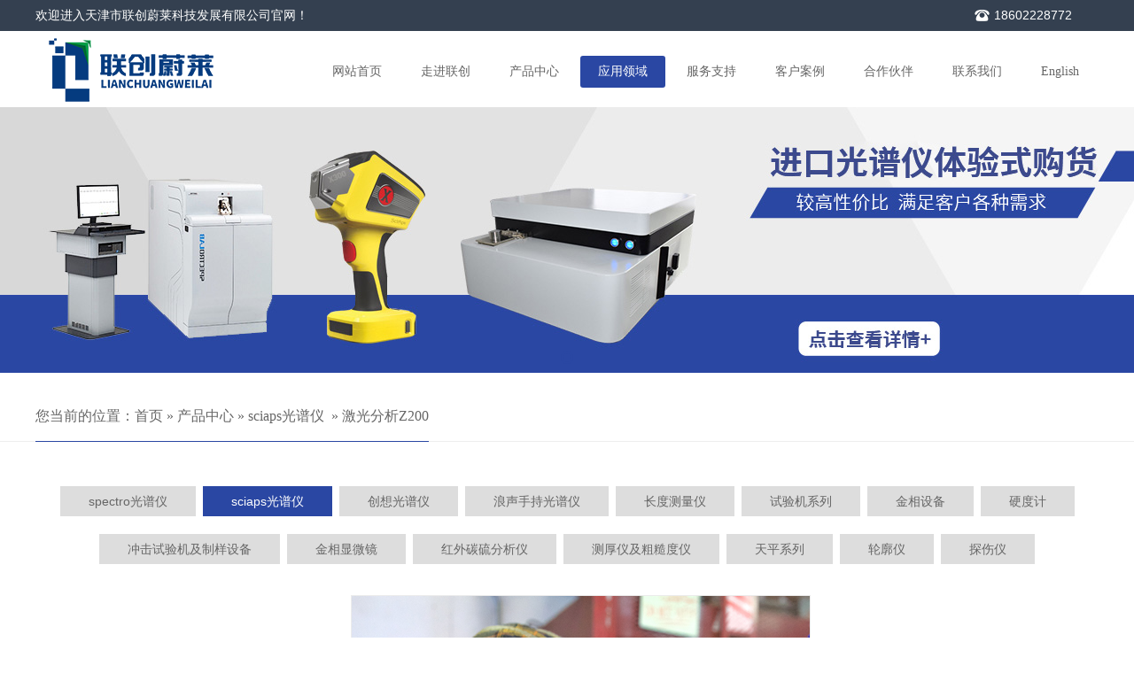

--- FILE ---
content_type: text/html; charset=utf-8
request_url: http://www.tjspectrometer.com/product_view_151_173.html
body_size: 21410
content:

<!DOCTYPE html>
<html lang="zh-cn">
<head>
<meta charset="UTF-8">
<meta http-equiv="X-UA-Compatible" content="ie=edge">
<meta name="description" content='广泛应用于管材、阀门、焊缝、压力容器及其配件PMI检测天然气管道及其部件的合规检测( PMI )' />
<meta name="keywords" content='激光分析Z200,天津市联创蔚莱科技发展有限公司' />
<title>激光分析Z200-天津市联创蔚莱科技发展有限公司</title>
<link rel="alternate" media="only screen and(max-width: 640px)" href="http://m.tjspectrometer.com/product_view_151_173.html" />
<script src="/mfile/tz/check_phone.js" type="text/javascript"></script>
<link href="/mfile/tz/model.css" rel="stylesheet" type="text/css" />
<link href="/mfile/tz/animate.css" rel="stylesheet" type="text/css" />
<style id="css" type="text/css" rel="stylesheet">

body{}#mOuterBox{}#mBody1,#dBody1{background-color: rgb(240, 243, 250); background-position: 0% 0%;}#mBody2,#dBody2{background-position: 0% 0%;}
.box162_1
{ 
}



.box161_1
{ 
}


</style>
</head>
<body><div id="mBody1">
<div id="mBody2">
<div id="mOuterBox" style="background-color: rgb(255, 255, 255);">
<div class="ct" id="mTop" style="overflow: hidden;">
<div class="ct" id="mTopMiddle" style="margin: 0px auto; background-repeat: repeat-x;"><div class="ct" style="background-color: rgb(52, 64, 80);" id="tmf0"><div class="mf" id="tmf4"><div id="_ctl0__ctl0_box" class="box7"><style type="text/css">.m-mod { font: 14px/1.43 'Microsoft Yahei',Arial,sans-serif; color: #333; }
.m-mod * { margin: 0; padding: 0; -webkit-box-sizing: border-box; box-sizing: border-box; }
.m-mod a { color: inherit; text-decoration: none; }
.m-mod img { max-width: 100%; vertical-align: middle; border: 0; }
.m-mod ul, .m-mod li { list-style: none; }
.clearfix { zoom: 1; }
.clearfix::after { content: ""; display: block; height: 0; clear: both; }
.m-title { text-align: center; }
.m-title h3 { color: #2a47a3; font-weight: 600; font-size: 24px; }
.m-title strong { font-size: 30px; color: #2a47a3; }
.m-title .sub-wrap { margin-top: 5px; position: relative; z-index: 0; }
.m-title .sub-wrap::before { content: ""; display: inline-block; width: 100%; position: absolute; top: 50%; left: 0; border-bottom: 1px solid #666; z-index: -1; }
.m-title .sub-wrap span {color: #666; display: inline-block; padding: 0 30px; z-index: 1; background-color: #fff; font-size:16px;}
</style></div>
</div><div class="mf" id="tmf2"><div id="_ctl0__ctl1_box" class="box7"><style>
.top-info { width: 1200px; margin: 0 auto; height: 35px; line-height: 35px; color: #fff; overflow: hidden;}
.top-info p { float: left; }
.top-info .tel, .top-info .phonenum { float: right; background: no-repeat left center; }
.top-info .tel { margin-right: 30px; padding-left: 22px; background-image: url(/ufile/92424/image/tel.png); }
.top-info .phonenum { background-image: url(/uFile/92424/image/201949111138253.jpg); padding-left: 16px; }
</style>
<div class="top-info m-mod clearfix">
	<p class="welcome">
		<span style="color:#fff;">欢迎进入天津市联创蔚莱科技发展有限公司官网！</span> 
	</p>
	<p class="tel icon-tel" style="color:#fff;">
		18602228772
	</p>
</div></div>
</div></div><div class="ct" style="width: 1199px; margin-top: 0px; margin-right: auto; margin-left: auto;" id="tmf6"><div class="ct" style="width: auto;" id="tmf1">         <div class="ct" style="width: 18.015%; float: left;" id="tmf7"><div class="mf" id="tmf3" style="overflow: hidden; margin-top: 5px;"><div id="_ctl0__ctl2_box" class="box2_1"><p><img src="/uFile/92424/image/2019430151219616.png" alt=""></p></div>
<script src="/mfile/tz/check_phone.js" type="text/javascript"></script></div></div>         <div class="ct" style="width: 81.985%; float: right;" id="tmf8"><div class="mf" id="tmf9">
<style name="diy">

*{ margin:0; padding:0;}
.box185_-3074{font: 14px/1.45 "Microsoft Yahei"; padding-top: 23px; }
.box185_-3074>ul {padding:0; margin:0;list-style-type: none;margin-top:5px;float:right;}
.box185_-3074>ul>li {float:left; position:relative;}
.box185_-3074>ul .bor{ display: none; }
.box185_-3074>ul>li>a, .box185_-3074>ul>li>a:visited {display:inline-block; text-decoration:none; padding: 8px 20px; color:#666; background:#fff;  font-size:14px; margin: 0 2px; -webkit-transition: all ease .35s; transition: all ease .35s;border-radius: 3px;}
/* 一级菜单鼠标效果 */
.box185_-3074>ul>li:hover>a {color:#fff; background:#2a47a3;}
.box185_-3074>ul>li.selected>a {color:#fff; background:#2a47a3;}
/*下拉菜单开始*/
.box185_-3074>ul>li>ul { visibility: hidden; z-index: 999; position: absolute; left: 50%; top: 125%; margin-left: -70px; width: 120px; list-style: none; padding: 10px; background: #fff; text-align: center; box-shadow: 0 0 10px rgba(0,0,0,.2); border-radius: 3px; opacity: 0; -webkit-transform: translateY(50px);transform: translateY(50px); -webkit-transition: all ease .35s; transition: all ease .35s; font-size: 12px;}
.box185_-3074>ul>li>ul:after { content: "";  display: inline-block; border: 6px solid transparent;    position: absolute;  bottom: 100%; left: 50%; margin-left: -6px; border-bottom-color: #fff;}
.box185_-3074>ul>li>ul li a { display: block; color: #666; height:35px; line-height: 35px; text-decoration: none;}
.box185_-3074>ul>li>ul li a:hover { color: #fff; background: #2a47a3; } 
/*下拉菜单显示*/
.box185_-3074>ul>li:hover>ul { visibility: visible; opacity: 1; -webkit-transform: translateY(0);transform: translateY(0);}
.box222_-1409 .mainCont .mainList ul li a {
    font-size: 16px;
    font-weight: bold;}
</style><div id="_ctl0__ctl3_box" class="box185_-3074">
    <script type="text/javascript" src="/mfile/tz/jquery.js"></script>
    <script type="text/javascript" src="/mfile/tz/nav_helper.js"></script>
    <ul>
        
                <li class="text_box">
                    <a class="hide" href="index.html">网站首页</a>
                    
                </li>
            
                <li class="bor"></li>
            
                <li class="text_box">
                    <a class="hide" href="show_102.html">走进联创</a>
                    <ul><li><a href="show_102.html"  data-lenth="4-10" >企业简介</a></li></ul>
                </li>
            
                <li class="bor"></li>
            
                <li class="text_box">
                    <a class="hide" href="product_172.html">产品中心</a>
                    <ul><li><a href="product_172.html"  data-lenth="10-10" >spectro光谱仪</a></li><li><a href="product_173.html"  data-lenth="9-10" >sciaps光谱仪</a></li><li><a href="product_186.html"  data-lenth="5-10" >创想光谱仪</a></li><li><a href="product_210.html"  data-lenth="7-10" >浪声手持光谱仪</a></li><li><a href="product_193.html"  data-lenth="5-10" >长度测量仪</a></li><li><a href="product_198.html"  data-lenth="5-10" >试验机系列</a></li><li><a href="product_205.html"  data-lenth="4-10" >金相设备</a></li><li><a href="product_212.html"  data-lenth="3-10" >硬度计</a></li></ul>
                </li>
            
                <li class="bor"></li>
            
                <li class="text_box">
                    <a class="hide" href="product_view_151_173.html">应用领域</a>
                    <ul><li><a href="product_view_151_173.html"  data-lenth="5-10" >激光分析仪</a></li><li><a href="product_view_149_173.html"  data-lenth="5-10" >合金分析仪</a></li><li><a href="product_view_148_173.html"  data-lenth="7-10" >ROHS分析仪</a></li><li><a href="product_view_153_173.html"  data-lenth="5-10" >矿石分析仪</a></li><li><a href="product_view_154_173.html"  data-lenth="5-10" >土壤分析仪</a></li><li><a href="product_view_152_173.html"  data-lenth="5-10" >考古分析仪</a></li></ul>
                </li>
            
                <li class="bor"></li>
            
                <li class="text_box">
                    <a class="hide" href="news_143.html">服务支持</a>
                    <ul><li><a href="news_143.html"  data-lenth="4-10" >技术服务</a></li><li><a href="news_145.html"  data-lenth="4-10" >行业新闻</a></li><li><a href="news_146.html"  data-lenth="4-10" >常见问题</a></li></ul>
                </li>
            
                <li class="bor"></li>
            
                <li class="text_box">
                    <a class="hide" href="image_180.html">客户案例</a>
                    
                </li>
            
                <li class="bor"></li>
            
                <li class="text_box">
                    <a class="hide" href="image_181.html">合作伙伴</a>
                    
                </li>
            
                <li class="bor"></li>
            
                <li class="text_box">
                    <a class="hide" href="show_114.html">联系我们</a>
                    <ul><li><a href="show_168.html"  data-lenth="4-10" >联系我们</a></li><li><a href="feedback_178.html"  data-lenth="4-10" >在线留言</a></li></ul>
                </li>
            
                <li class="bor"></li>
            
                <li class="text_box">
                    <a class="hide" href="/en/index.html">English</a>
                    
                </li>
            
    </ul>
    <div class="clear"></div>
</div>
<script type="text/javascript">
    new NavHelper($("#_ctl0__ctl3_box .text_box").children("a"), "selected", "hide", {
        SelectedHandler: function (aJq, selClassName) {
            aJq.parent("li").attr("class", selClassName);
        }
    });
    $("#_ctl0__ctl3_box").parentsUntil("body").css("overflow", "visible");
</script>
</div></div>         <div style="clear: both;"></div>         </div></div></div>
<div class="mf" id="tmf10"><div id="_ctl0__ctl4_box" class="box162_1"></div>
<div style="clear:both"></div></div><div class="mf" id="tmf5">
<style name="diy">
.box844_-4716 *{ margin: 0;padding: 0;}
.box844_-4716 a { text-decoration: none;}
.box844_-4716 a:hover { text-decoration: none;}
.box844_-4716 ul, .box844_-4716 li { list-style: none;}
.box844_-4716 img { border: none; vertical-align: middle;}
.box844_-4716 { font: 12px "Microsoft YaHei";color: #666;}
.box844_-4716 .banner-box { height:300px; position: relative; overflow: hidden;}
.box844_-4716 .banner-box .bands li { width: 100%; height: 500px; background-position: 50% 0%; background-repeat: no-repeat;}
.box844_-4716 .banner-box .bands li a { display: block; height: 100%;}
.box844_-4716 .banner-btns .btns-box .p-n-btns{ display: none;}
.box844_-4716 .banner-btns .btns-box a {display: block; width: 49px; height: 104px; position: absolute; top: 50%; margin-top: -52px; filter: alpha(opacity=40); -moz-opacity: 0.4; opacity: 0.4; -webkit-transition: all ease .3s; transition: all ease .3s;}
.box844_-4716 .banner-btns .btns-box a:hover {filter: alpha(opacity=100); -moz-opacity: 1; opacity: 1;}
.box844_-4716 .banner-btns .btns-box .prev-btn { left: 5%; background: url(mfile/844/images/foot.png) 0 0 no-repeat;}
.box844_-4716 .banner-btns .btns-box .next-btn { right: 5%; background: url(mfile/844/images/foot.png) -49px 0 no-repeat;}
.box844_-4716 .banner-btns .btns-box .hd {position:absolute; width: 100%; left: 0; bottom: 10px; text-align: center;}
.box844_-4716 .banner-btns .btns-box .hd li{ display: inline-block; width:10px; height:10px; border-radius :50%; margin:0 3px; background: transparent; border: 2px solid #2a47a3; cursor:pointer;font-size: 0px;}
.box844_-4716 .banner-btns .btns-box .hd li.on{background:#2a47a3;}

</style><div id="_ctl0__ctl5_box" class="box844_-4716">
    <div class="banner-box" id="banner">
        <div class="bands">
            <ul class="banner-list">
                
                        <li style="background-image: url('/uFile/92424/banner/202511485339712.jpg');"><a title=""
                            target="_self" href="product_172.html"></a></li>
                    
            </ul>
        </div>
        <div class="banner-btns" style="height: 300px">
            <div class="btns-box">
                <div class="p-n-btns">
                    <a href="javascript:;" class="prev-btn" id="btn_prev_s"></a><a href="javascript:;"
                        class="next-btn" id="btn_next_s"></a>
                </div>
                <ul class="hd">
                    
                    <li>
                        1</li>
                    
                </ul>
            </div>
        </div>
    </div>
    <script type="text/javascript" src="/mfile/tz/jquery.js"></script>
    <script type="text/javascript" src="/mFile/tz/jquery.touchSlider.js"></script>
    
    <script type="text/javascript">
        jQuery(function ($) {
            $("#banner").hover(function () {
                $("#btn_prev_s,#btn_next_s").fadeIn()
            },function () {
                $("#btn_prev_s,#btn_next_s").fadeOut()
            })
            $dragBln = false;
            $(".bands").touchSlider({
                roll:false,
                flexible: true,
                speed: 200,
             
                delay:60000,
            btn_prev: $("#btn_prev_s"),
            btn_next: $("#btn_next_s"),
            paging: $(".btns-box li"),
            counter: function (e) {
                $(".btns-box li").removeClass("on").eq(e.current - 1).addClass("on");
            }
        });
        $(".bands").bind("mousedown", function () {
            $dragBln = false;
        })
        $(".bands").bind("dragstart", function () {
            $dragBln = true;
        })
        $(".bands a").click(function () {
            if (!$dragBln) {
                return true;
            }
        })
        timers = setInterval(function () { $("#btn_next_s").click(); }, 60000);
      $("#banner").hover(function () {
          clearInterval(timers);
      }, function () {
          timers = setInterval(function () { $("#btn_next_s").click(); },  60000);
        })
        $(".bands").bind("touchstart", function () {
            clearInterval(timers);
        }).bind("touchend", function () {
            timers = setInterval(function () { $("#btn_next_s").click(); },  60000);
      })
    });
    </script>
</div>
</div><div class="ct" style="width: auto; height: 77px; overflow: visible; border-bottom-color: rgb(238, 238, 238); border-bottom-width: 1px; border-bottom-style: solid; position: relative;" id="tmf11"><div class="ct" style="margin: 0px auto; width: 1200px;" id="tmf14"><div class="mf" id="tmf12">
<style name="diy">

@charset "utf-8";
.box46_-4544{ padding-left:10px;border:#CCC solid 0px;margin:0 auto;height:27px; font-size:16px; font-weight:700; line-height:27px;color:#666;font-family: "Microsoft Yahei";font-weight:normal;border-bottom:1px solid #2a47a3;display:inline-block;padding:32px 0 15px;position:absolute;bottom:-1px;z-index:999;}
.box46_-4544 a{ height:27px; font-size:16px; font-weight:700; line-height:27px;color:#666; text-decoration:none;font-family: "Microsoft Yahei";font-weight:normal;}
.box46_-4544 a:hover{}
                                                                                             
</style><div id="_ctl0__ctl6_box" class="box46_-4544">
    您当前的位置：<a href="/">首页</a>
    
            »&nbsp<a href="product_172.html">产品中心</a>
            »&nbsp<a href="product_173.html">sciaps光谱仪</a>
    &nbsp» <a>激光分析Z200</a>
</div>
</div></div></div><div class="mf" id="tmf13">
<style name="diy">


.box222_-2512 { font: 14px/1.43 'Microsoft Yahei', Arial, sans-serif; color: #666; box-sizing: border-box; }
.box222_-2512 * { margin: 0; padding: 0; box-sizing: inherit; }
.box222_-2512 a { color: inherit; text-decoration: none; }
.box222_-2512 .mainCont h1 { display: none; }
.box222_-2512 .mainList { padding: 50px 0 0; }
.box222_-2512 .mainList ul { display: block; text-align: center;    width: 1200px;
    margin: 0 auto; }
.box222_-2512 .mainList ul li { display: inline-block; margin-bottom: 20px; position: relative; }
.box222_-2512 .mainList a { display: inline-block; height: 34px; line-height: 32px; padding: 1px 32px; margin: 0 2px; -webkit-transition: all ease .3s; transition: all ease .3s; background-color:#ddd;}
.box222_-2512 .mainList .selected a, .box222_-2512 .mainList a:hover { color: #fff; background: #2a47a3; }
.box222_-2512 .mainList ul .fgx, .box222_-2512 .mainList ul li:nth-last-child(2):after, .box222_-2512 .mainList ul .fgx:after { display: none; }

</style><div id="_ctl0__ctl7_box" class="box222_-2512">
<script type="text/javascript" src="/mfile/tz/jquery.js"></script>
  <div class="mainCont ">
    <h1><span>产品中心</span></h1>
	<div class="mainList">
	   <ul>
       
         <li class=""><a href="product_172.html" >
         <span>spectro光谱仪</span>
         </a></li>
		 <li class="fgx"></li>
         
         <li class="selected"><a href="product_173.html" >
         <span>sciaps光谱仪</span>
         </a></li>
		 <li class="fgx"></li>
         
         <li class=""><a href="product_186.html" >
         <span>创想光谱仪</span>
         </a></li>
		 <li class="fgx"></li>
         
         <li class=""><a href="product_210.html" >
         <span>浪声手持光谱仪</span>
         </a></li>
		 <li class="fgx"></li>
         
         <li class=""><a href="product_193.html" >
         <span>长度测量仪</span>
         </a></li>
		 <li class="fgx"></li>
         
         <li class=""><a href="product_198.html" >
         <span>试验机系列</span>
         </a></li>
		 <li class="fgx"></li>
         
         <li class=""><a href="product_205.html" >
         <span>金相设备</span>
         </a></li>
		 <li class="fgx"></li>
         
         <li class=""><a href="product_212.html" >
         <span>硬度计</span>
         </a></li>
		 <li class="fgx"></li>
         
         <li class=""><a href="product_226.html" >
         <span>冲击试验机及制样设备</span>
         </a></li>
		 <li class="fgx"></li>
         
         <li class=""><a href="product_231.html" >
         <span>金相显微镜</span>
         </a></li>
		 <li class="fgx"></li>
         
         <li class=""><a href="product_234.html" >
         <span>红外碳硫分析仪</span>
         </a></li>
		 <li class="fgx"></li>
         
         <li class=""><a href="product_239.html" >
         <span>测厚仪及粗糙度仪</span>
         </a></li>
		 <li class="fgx"></li>
         
         <li class=""><a href="product_244.html" >
         <span>天平系列</span>
         </a></li>
		 <li class="fgx"></li>
         
         <li class=""><a href="product_246.html" >
         <span>轮廓仪</span>
         </a></li>
		 <li class="fgx"></li>
         
         <li class=""><a href="product_247.html" >
         <span>探伤仪</span>
         </a></li>
		 <li class="fgx"></li>
         	
	   </ul>
      <div style="clear:both;"></div>
	</div>
  </div>  
  <script type="text/javascript">
      new (function () {
          var arr = $(".mainList a");
          var pathname = (location.pathname + location.search).replace(/^\//, "");
          for (var i = 0; i < arr.length; i++) {
              var href = arr.eq(i).attr("href").replace(/^\//, "");
              if (href == pathname) {
                  arr.eq(i).parent("li").attr("class", "selected");
                  return;
              }
          }
      })()
  </script>
</div></div></div>
<div class="ct" id="mMain" style="margin: 0px auto; overflow: hidden;">
<div class="ct" style="padding: 15px; width: 1169px; margin-right: auto; margin-bottom: 20px; margin-left: auto;" id="mfid0"><div class="mf" id="mfid4"><div id="_ctl1_box" class="box161_1"><style>#mfid1{display:none}
</style></div>
<div style="clear:both"></div></div><div class="mf" id="mfid2" style="width: 1169px; margin-right: auto; margin-left: auto;">
<style name="diy">

.box223_-6532{ width: 1200px;}
#picarea {
	MARGIN: 0px auto;
}
#bigpicarea {
	POSITION: relative; MARGIN: 0px auto; OVERFLOW: hidden;  height: auto!important;
width: auto!important;
}
#smallpicarea {
	MARGIN: 0px auto;  BORDER-TOP: #ececec 1px solid; PADDING-TOP: 20px; height:80px;
}
.box223_-6532 .first{ float:left; background:url(/iFile/223/2/goleft2.gif) no-repeat 0 3px;}
.box223_-6532 .middle{ float:left;  overflow:hidden;}
.box223_-6532 .last{ float:right; background:url(/iFile/223/2/goright2.gif) no-repeat 0 3px;}

#thumbs {
	LIST-STYLE-TYPE: none; MARGIN: 0px auto; WIDTH: 15000px; HEIGHT: 110px; 
}

#big_play_prev {
	BACKGROUND-IMAGE:url(/iFile/223/2/leftbig.png); WIDTH: 35px; HEIGHT: 78px;  DISPLAY: block; _background: none; _filter: progid:DXImageTransform.Microsoft.AlphaImageLoader(sizingMethod=crop,src='/iFile/223/2/leftbig.png');display:inline-block; background-repeat:no-repeat; margin-top:200px;
}
#big_play_next {
	BACKGROUND-IMAGE: url(/iFile/223/2/rightbig.png); WIDTH: 35px; height:78px; DISPLAY: block; _background: none; _filter: progid:DXImageTransform.Microsoft.AlphaImageLoader(sizingMethod=crop,src='/iFile/223/2/rightbig.png'); display:inline-block; background-repeat:no-repeat; margin-top:200px;
}

#thumbs LI A {
	BORDER: #DDD 2px solid; WIDTH: 90px; DISPLAY: block; FONT-SIZE: 0px; text-align:center;
}
#thumbs LI A:hover {
	BORDER: #f8ae0f 2px solid;
}
#thumbs LI A.current {
	BORDER: #f8ae0f 2px solid;
}
#bigpicarea .word H3 {
	TEXT-ALIGN: center; LINE-HEIGHT: 48px; HEIGHT: 48px; COLOR: #333; FONT-SIZE: 14px; margin:0;
}
#bigpicarea .word H3 a{ color:#666666; text-decoration:none;}
.box223_-6532 .detals{ position:absolute; right:64px; bottom:20px; color:#666; text-decoration:none;}/*��λ������ϸ��λ��*/


.box223_-6532 UL,.box223_-6532 OL,.box223_-6532 LI,.box223_-6532 IMG {
	PADDING-BOTTOM: 0px; MARGIN: 0px; PADDING-LEFT: 0px; PADDING-RIGHT: 0px; PADDING-TOP: 0px; 
}
.box223_-6532 DIV {
	TEXT-ALIGN: center; OVERFLOW: hidden
}
.box223_-6532 .slideshowItem{ display:inline; text-align:center;}

.image {
	TEXT-ALIGN: center
}
.image IMG {
	BORDER-BOTTOM: #ececec 1px solid; BORDER-LEFT: #ececec 1px solid; MARGIN: 0px auto; BORDER-TOP: #ececec 1px solid; BORDER-RIGHT: #ececec 1px solid
}
#bigpicarea .word {
	TEXT-ALIGN: center; HEIGHT: 50px; COLOR: #333
}
#bigpicarea .ui-els-hide {
	DISPLAY: none
}

* HTML #thumbs {
	HEIGHT: 100%
}
#thumbs LI {
	MARGIN: 0px 7px; WIDTH: 90px; DISPLAY: inline; FLOAT: left;
}
#thumbs UL {
	MARGIN-TOP: 3px
}
#thumbs LI.last_img {
	MARGIN-RIGHT: 4px
}
#thumbs LI.first {
	MARGIN: 25px 10px 0px 15px; WIDTH: 9px; HEIGHT: 16px; CURSOR: pointer
}
#thumbs LI.last {
	MARGIN: 25px 10px 0px 15px; WIDTH: 9px; HEIGHT: 16px; CURSOR: pointer
}

#thumbs LI.first IMG {
	
}
#thumbs LI.last IMG {
	
}
.bigbtnPrev {
	Z-INDEX: 100; POSITION: absolute; WIDTH: 35px; TOP: 0; CURSOR: pointer; LEFT: 30px
}
.bigbtnNext {
	Z-INDEX: 100; POSITION: absolute; WIDTH: 35px; TOP: 0; CURSOR: pointer; RIGHT: 30px
}
.slideshowItem img{ border:0;}

#showArea,#thumbs{height:80px;overflow:hidden;}

</style><div id="_ctl2_box" class="box223_-6532" style="width:728px">
    <script language="JavaScript" type="text/javascript">

        //图片按比例缩放
        var flag = false;
        function DrawImage(ImgD, iwidth, iheight) {
            //参数(图片,允许的宽度,允许的高度)
            var image = new Image();
            image.src = ImgD.src;
            if (image.width > 0 && image.height > 0) {
                flag = true;
                if (image.width / image.height >= iwidth / iheight) {
                    if (image.width > iwidth) {
                        ImgD.width = iwidth;
                        ImgD.height = (image.height * iwidth) / image.width;
                    } else {
                        ImgD.width = image.width;
                        ImgD.height = image.height;
                    }
                    //  ImgD.alt = image.width + "×" + image.height;
                }
                else {
                    if (image.height > iheight) {
                        ImgD.height = iheight;
                        ImgD.width = (image.width * iheight) / image.height;
                    } else {
                        ImgD.width = image.width;
                        ImgD.height = image.height;
                    }
                    //  ImgD.alt = image.width + "×" + image.height;
                }
            }
        } 
    </script>
    <!--大图轮换区-->


    <div id="picarea">
        <div >
            <div id="bigpicarea" style="text-align: center;vertical-align: middle;overflow:hidden; width:728px; height: 540px; ">
                <p class="bigbtnPrev">
                    <span id="big_play_prev"></span>
                </p>
                
                        <div id="image_mf223-1" rel="bigimg" class="image" >
                            <span><a href="/uFile/92424/product/201941685757771.jpg" target="_blank" title="激光分析Z200">
                                <img alt="激光分析Z200" src="/uFile/92424/product/201941685757771.jpg" onload="DrawImage(this,728,540)" border="0"></a></span>
                            <div class="word">
                               <h3>
                                    <a  class="detals_title"  href="javascript:void();" >
                                        激光分析Z200
                                    </a>
                                </h3>
                                <a href="/uFile/92424/product/201941685757771.jpg" class="detals"  target="" target="_blank">查看大图</a>
                            </div>
                        </div>
                    
                        <div id="image_mf223-2" rel="bigimg" class="image" >
                            <span><a href="/uFile/92424/product/201948154739379.jpg" target="_blank" title="激光分析Z200">
                                <img alt="激光分析Z200" src="/uFile/92424/product/201948154739379.jpg" onload="DrawImage(this,728,540)" border="0"></a></span>
                            <div class="word">
                               <h3>
                                    <a  class="detals_title"  href="javascript:void();" >
                                        激光分析Z200
                                    </a>
                                </h3>
                                <a href="/uFile/92424/product/201948154739379.jpg" class="detals"  target="" target="_blank">查看大图</a>
                            </div>
                        </div>
                    
                        <div id="image_mf223-3" rel="bigimg" class="image" >
                            <span><a href="/uFile/92424/product/201948154512840.jpg" target="_blank" title="激光分析Z200">
                                <img alt="激光分析Z200" src="/uFile/92424/product/201948154512840.jpg" onload="DrawImage(this,728,540)" border="0"></a></span>
                            <div class="word">
                               <h3>
                                    <a  class="detals_title"  href="javascript:void();" >
                                        激光分析Z200
                                    </a>
                                </h3>
                                <a href="/uFile/92424/product/201948154512840.jpg" class="detals"  target="" target="_blank">查看大图</a>
                            </div>
                        </div>
                    
                        <div id="image_mf223-4" rel="bigimg" class="image" >
                            <span><a href="/uFile/92424/product/201948154519957.jpg" target="_blank" title="激光分析Z200">
                                <img alt="激光分析Z200" src="/uFile/92424/product/201948154519957.jpg" onload="DrawImage(this,728,540)" border="0"></a></span>
                            <div class="word">
                               <h3>
                                    <a  class="detals_title"  href="javascript:void();" >
                                        激光分析Z200
                                    </a>
                                </h3>
                                <a href="/uFile/92424/product/201948154519957.jpg" class="detals"  target="" target="_blank">查看大图</a>
                            </div>
                        </div>
                    
                <p class="bigbtnNext">
                    <span id="big_play_next"></span>
                </p>
            </div>
        </div>
        <div id="smallpicarea" style="width: 728px;overflow:hidden;">
            <div class="first btnPrev" id="goleft" style="width: 15px; height: 80px; cursor: pointer;">
            </div>
            <div class="middle" id="photos" style="width: 688px;overflow: hidden;">
                <div id="showArea" style="height: 80px;width: 728px; ">
                    <ul id="thumbs" style="height: 80px;overflow: hidden;">
                        
                                <li class="slideshowItem"><a id="thumb_mf223-1" href="javascript:void(0);">
                                    <div class="listTu">
                                        <span>
                                            <img src="/uFile/92424/product/201941685757771.jpg" alt="激光分析Z200" onload="javascript:DrawImage(this,90,60)">
                                        </span>
                                    </div>
                                </a></li>
                            
                                <li class="slideshowItem"><a id="thumb_mf223-2" href="javascript:void(0);">
                                    <div class="listTu">
                                        <span>
                                            <img src="/uFile/92424/product/201948154739379.jpg" alt="激光分析Z200" onload="javascript:DrawImage(this,90,60)">
                                        </span>
                                    </div>
                                </a></li>
                            
                                <li class="slideshowItem"><a id="thumb_mf223-3" href="javascript:void(0);">
                                    <div class="listTu">
                                        <span>
                                            <img src="/uFile/92424/product/201948154512840.jpg" alt="激光分析Z200" onload="javascript:DrawImage(this,90,60)">
                                        </span>
                                    </div>
                                </a></li>
                            
                                <li class="slideshowItem"><a id="thumb_mf223-4" href="javascript:void(0);">
                                    <div class="listTu">
                                        <span>
                                            <img src="/uFile/92424/product/201948154519957.jpg" alt="激光分析Z200" onload="javascript:DrawImage(this,90,60)">
                                        </span>
                                    </div>
                                </a></li>
                            
                    </ul>
                </div>
            </div>
            <div class="last btnNext" id="goright" style="width: 15px; height: 80px; cursor: pointer;">
            </div>
        </div>
    </div>
    <script type="text/javascript" src="/mfile/tz/jquery.js" ></script>
    <script language="javascript" type="text/javascript">
        var target = new Array(); // ["mf211-1", "mf211-2", "mf211-3", "mf211-4", "mf211-5", "mf211-6", "mf211-7"];
        var tarcount = 0;
        if (top.page && top.page.config && top.page.config.ui) {
            SysOnload();
        }
        else {

            //window.onload = function () {
                SysOnload();
            //}
        }

        function SysOnload() {
            var j = 0;
            var tarGetArry = new Array();
            $("#bigpicarea").children("div").each(function (i) {
                if ($(this).attr("rel") == "bigimg") {
                    target[j] = $(this).attr("id").replace("image_", "");
                    j++;
                }
            });
            tarcount = j;
            $('div.word').css({ opacity: 0.85 });
            auto();
            hookThumb();
            hookBtn();
            bighookBtn();
            SetScroll();

        }



        function SetScroll() {
            if (document.all) {
                spec = spec * 15;
                speed = 1;
            } else {
                // spec = spec * 100;
                speed = speed * 10;

            }

            var rHtml = '';
            var p = document.getElementById('showArea').getElementsByTagName('img');
            for (var i = 0; i < p.length; i++) {
                w += parseInt(p[i].getAttribute('width')) + spa;
            }
         if(w<100){
         w=100;
         }
            document.getElementById('showArea').style.width = parseInt(w)+15 + 'px';
            var rLoad = document.createElement("div");
            document.getElementById('photos').appendChild(rLoad);
            rLoad.style.width = "1px";
            rLoad.style.height = "1px";
            rLoad.style.overflow = "hidden";
            rLoad.innerHTML = rHtml;

        }

        var timer = null;
        var offset = 5000;
        var index = 0;





        var browse = window.navigator.appName.toLowerCase();
        var MyMar;
        var speed = 1; //速度，越大越慢
        var spec = 1; //每次滚动的间距, 越大滚动越快
        var spa = 16; //缩略图区域补充数值
        var w = 0;

        function goleft() { document.getElementById('photos').scrollLeft -= spec; }
        function goright() { document.getElementById('photos').scrollLeft += spec; }

        document.getElementById('goleft').style.cursor = 'pointer';
        document.getElementById('goright').style.cursor = 'pointer';
        document.getElementById('goleft').onmouseover = function () { MyMar = setInterval(goleft, speed); }
        document.getElementById('goleft').onmouseout = function () { clearInterval(MyMar); }
        document.getElementById('goright').onmouseover = function () { MyMar = setInterval(goright, speed); }
        document.getElementById('goright').onmouseout = function () { clearInterval(MyMar); }







        //大图交替轮换
        function slideImage(i) {
            var id = "image_" + target[i];
            $('#' + id).animate({ opacity: 800 }, 1, function () {
                $(this).find('.word').animate({ height: 'show' }, 'slow');
            }).show().siblings(':visible').find('.word').animate({ height: 'show' }, 'slow', function () {
                $(this).parent().animate({ opacity: 0 }, 800).hide();
            });
        }
        //bind thumb a
        function hookThumb() {

            $('#thumbs li a').bind('click', function () {
                if (timer) {
                    clearTimeout(timer);
                }
                var id = this.id;
                index = getIndex(id.replace("thumb_", ""));
                rechange(index);
                slideImage(index);
                timer = window.setTimeout(auto, offset);
                this.blur();
                return false;
            });
        }
        //bind next/prev img
        function hookBtn() {

            $('#thumbs li img').filter('#play_prev,#play_next').bind('click', function () {
                if (timer) {
                    clearTimeout(timer);
                }
                var id = this.id;
                if (id == 'play_prev') {
                    index--;
                    if (index < 0) index = tarcount;
                } else {
                    index++;
                    if (index > tarcount) index = tarcount;
                }
                rechange(index);
                slideImage(index);
                timer = window.setTimeout(auto, offset);
            });
        }

        function bighookBtn() {
            $('#bigpicarea p span').filter('#big_play_prev,#big_play_next').bind('click', function () {
                if (timer) {
                    clearTimeout(timer);
                }
                var id = this.id;
                if (id == 'big_play_prev') {
                    index--;
                    if (index < 0) index = tarcount-1;
                } else {
                    index++;
                    if (index > tarcount-1) index = 0;
                }
                rechange(index);
                slideImage(index);
                timer = window.setTimeout(auto, offset);
            });
        }

        //get index
        function getIndex(v) {

            for (var i = 0; i < target.length; i++) {

                if (target[i] == v) {

                    return i;
                }
            }
        }
        function rechange(loop) {

            var id = 'thumb_' + target[loop];
            $('#thumbs li a.current').removeClass('current');
            $('#' + id).addClass('current');
        }
        function auto() {

            index++;
            if (index > tarcount) {
                index = 0;
            }
            rechange(index);
            slideImage(index);
            timer = window.setTimeout(auto, 5000);
        }
        /*  |xGv00|d7b30c0224cec55b59311c4f2af116f7 */
    
    </script>
</div>
</div><div class="mf" id="mfid3" style="margin-top: 10px;">
<style name="diy">



ul,li{margin: 0;padding: 0;list-style: none;}
.box268_-9714 { width:100%; overflow:hidden; margin:0 auto;}
.box268_-9714 .tab_conbox1{padding: 7px 21px;

border: 1px solid #ddd;}
.box268_-9714 .tab_con{ display:none;}

.box268_-9714 .tabs1{overflow:hidden;}
.box268_-9714 .tabs1 li{height:38px;line-height:40px;float:left;background: #085aa7;overflow: hidden;position: relative; border-bottom:none;}
.box268_-9714 .tabs1 li a {display: block;padding: 0 166px;outline: none;text-decoration: none;color: #FFF;font-size: 14px;}
.box268_-9714 .tabs1 li a:hover {background: #0c6bc4;}	
.box268_-9714 .tabs1 .thistab{background:#0c6bc4;height:38px;line-height:38px; border-bottom:none}
.box268_-9714 .tabs1 .thistab a:hover{background:#0c6bc4;height:38px;line-height:38px;}
.box268_-9714 .tab_con {font-size: 14px; line-height:175%;}

</style><div id="_ctl3_box" class="box268_-9714">

<script type="text/javascript" src="/mfile/tz/jquery.js" ></script>

<script type="text/javascript">
    

    $(document).ready(function () {
        jQuery.jqtab = function (tabtit, tab_conbox, shijian) {
            $(tab_conbox).find("li").hide();
            $(tabtit).find("li:first").addClass("thistab").show();
            $(tab_conbox).find("li:first").show();

            $(tabtit).find("li").bind(shijian, function () {
                $(this).addClass("thistab").siblings("li").removeClass("thistab");
                var activeindex = $(tabtit).find("li").index(this);
                $(tab_conbox).children().eq(activeindex).show().siblings().hide();
                return false;
            });

        };
        /*调用方法如下：*/
        $.jqtab("#tabs1", "#tab_conbox1", "click");
  
    });
</script>
<div id="tabbox" class="box268_1" >
	   <ul class="tabs1" id="tabs1"> <li><a href="javascript:;">应用领域</a></li> <li><a href="javascript:;">荣誉客户</a></li> <li><a href="javascript:;">技术规格</a></li></ul><ul class="tab_conbox1" id="tab_conbox1"> <li class="tab_con"  style=" width:100%;" ><span ><p style="line-height: 2;"><span style="font-size: 14px;">应用领域</span><br><span style="font-size: 14px;">常规合金的牌号及成份分析</span><br><span style="font-size: 14px;">◆广泛应用于管材、阀门、焊缝、压力容器及其配件PMI检测天然气管道及其部件的合规检测( PMI )</span><br><span style="font-size: 14px;">◆是金属材料中的碳含量的定量检测设备。</span><br><span style="font-size: 14px;">◆识别L和H级别的不锈钢，如316和316L , 304及304L。</span><br><span style="font-size: 14px;">◆炼化厂硫化物腐蚀分析，可较快识别金属中低至0.02%的Si。</span><br><span style="font-size: 14px;">◆流动加速腐蚀分析，几秒识别金属中的低至0.03%的Cr。自动计算金属的碳当量，快速判断材料的可焊性。</span><br><span style="font-size: 14px;">◆低合金中碳和合金元素对合金的焊接性的影响是不同的，碳的影响大，其他合金元素可以折合成碳的影响来估算被焊材料的焊接性，换算后的总和称为碳当量。</span><br><span style="font-size: 14px;">◆碳当量越大，焊接性能就越差。碳当量小于0.4%时，焊接性良好；在0.4~0.6%时，焊接性差，焊接时需要预热并采取其他措施防止裂纹；大于0.6的话，焊接时需要较高的预热温度和严格的工艺措施了。快速分拣铝合金。</span><br><span style="font-size: 14px;">◆常见铝合金6061、6063和1100 , 3003. 3005、 3105在几秒钟内就可以区分识别。其他技术确认一个牌号就需要30秒或更多的时间，有效的区分这三种合金需要很长时间。</span><br><span style="font-size: 14px;">◆能较快识别细微差异的合金如2014. 2024 ; 7050、7075。</span><br><span style="font-size: 14px;">其他应用</span><br><span style="font-size: 14px;">◆分析其它手持设备不能检测的金属(Li、Be、B. Na)和非金属元素，例如识别铍铜合金，铝钛硼合金，锂铝合金的牌号。</span><br><span style="font-size: 14px;">◆因LIBS 检测斑点很小，为小、薄材料、镀层、焊缝成份的检测提供了快速的检测手段。</span><br><span style="font-size: 14px;">◆新材料研发，例如分析陶瓷中的的F、C、H、O. Na。</span><br><span style="font-size: 14px;">◆大学校园实验室研究及教学好的原子光谱教学教具。</span><br><span style="font-size: 14px;">◆实验室ICP、AAS等前期样品快速删查。</span><br><span style="font-size: 14px;">◆各类执法检测。</span><br><br><span style="font-size: 14px;">模式、元素、测量基体、牌号</span><br><span style="font-size: 14px;">模式lloy C+的曲线、元素、机体、牌号</span><br><span style="font-size: 14px;">◆不锈钢C含量检测分析曲线:C、Si、AI、Tl、V、Cr、Mn、Fe、Co、Ni、Cu、Nb、Mo、Se、W</span><br><span style="font-size: 14px;">◆铁基合金C含量检测分析曲线:C、Si、Al、Ti、V、Cr、Mn、(不同含量Fe). Co, Ni, Cu、Nb、Mo、W、Pb.</span><br><span style="font-size: 14px;">◆测量机体:包含但不限于碳钢、低碳钢、高碳钢、铝合金、低合金钢、不锈钢、铸铁等项目。</span><br><span style="font-size: 14px;">◆标准库中有标准合金的牌号达500多种，用户可自定义符合要求的非标牌号可达几百种。</span><br><span style="font-size: 14px;">◆Sciaps LIBS使用激光获得等离子体光谱采用氩气净化功能，能提供准确的化学分析结果，很低的检测限( 0.01~0.1%) , 可携带的小巧氩气瓶可提供达500次测试。不用时，气瓶出口被密封，没有气体消耗。</span><br><span style="font-size: 14px;">◆仪器可外接氩罐，可通过连接与出气软管匹配的连接阀门便可将氩气罐中的氢气接入仪器。微区微点测试。</span><br><span style="font-size: 14px;">◆激光测试点很小，光束只有10um , SCIAPS激发斑点不大于50um，可以直接分析线路板上的肉眼难分辨的金手指，也是检测焊点、焊缝的工具。</span><br><span style="font-size: 14px;">◆高清摄像头及成像系统能瞄准微点，支持材料定点微区测试。较低的使用成本。</span><br><span style="font-size: 14px;">◆激光等级为光学3B级。</span><br><span style="font-size: 14px;">◆操作安全，支持操作员手拿样品测试。</span><br><span style="font-size: 14px;">◆检测窗为蓝宝石，较高强度，能减少XRF探测器因屑，条状等各类不规则金属加工尾料样品刺破检测窗。</span><br><span style="font-size: 14px;">◆没有探测器、X射线管等较贵易损件。后续使用成本低。</span></p>
<p style="line-height: 2;"><span style="font-size: 14px;">◆激光源、分光器为SciAps自产部件，能提供零件的维护。</span><br><br><span style="font-size: 14px;">校准与扩展</span><br><span style="font-size: 14px;">◆校准检查内部快门也是316不锈钢的全自动校准和波长规模验证。漂移校正只需要更高精度的分析。</span><br><span style="font-size: 14px;">◆SciAps测试模式生成软件( PB )可建立用户添加新元素，扩大校准曲线测试范围，或添加校准曲线。用户所建或是习惯使用的在OES仪器上的测试标准都可以添加到Z上。</span><br><span style="font-size: 14px;">◆碳当量公式和计算(CE) , Mn:C比例及剩余元素总量碳含量校验校准样品和谱线漂移校正样品。安卓操作平台。</span><br><span style="font-size: 14px;">直观的数据管理，用户化安卓系统，用户体验轻松、直观、筒单，系统易升级，有WIFI、蓝牙、USB等 数据传输方式和内置GPS，允许检测报告在仪器与手机PC之间连接并共享，能在安卓平台运行软件,就可以在SCIAPS的UIBS上运行。</span></p></span></li> <li class="tab_con"  style=" width:100%;" ><span ><p style="line-height: 2;"><span style="font-size: 14px;">荣誉客户</span></p>
<p style="line-height: 2;"><span style="font-size: 14px;">巴斯夫、雪佛龙、南德意志集团、瓦莱罗能源公司、美国科氏工业集团、沙特阿美、液化空气集团、杜克能源公司、美国爱克斯龙电力公司，道明尼能源公司核电厂、爱迪生联合电气公司、电力科学研究院、長盛科技有限公司、中石化南京工程公司沙特分公司、山东电力建设工程公司、 深圳联赢激光股份有限公司、希杰(沈阳)生物科技有限公司、成都飞机工业集团有限公司、中国科学院近代物理研究所、山东电力科学研究院</span><br><br></p></span></li> <li class="tab_con"  style=" width:100%;" ><span ><style data-filtered="filtered">
			table{background: #fff;}
			table td{
				border: 1px solid #ececec;
			}
		</style>
<table width="100%" height="500" class="ke-zeroborder" style="margin-top: 20px; margin-bottom: 20px;" border="0" cellspacing="2" cellpadding="0">
<tbody>
<tr>
<td>
<div align="center"><strong>项目</strong></div>
</td>
<td>
<div align="center">技术规格</div>
</td>
</tr>
<tr>
<td>
<div align="center"><strong>型号</strong></div>
</td>
<td>
<div align="center">Sciaps X-50</div>
</td>
</tr>
<tr>
<td>
<div align="center"><strong>重量</strong></div>
</td>
<td>
<div align="center">整机重量&le;1.5KG，轻便，易携带AlloyRh靶</div>
</td>
</tr>
<tr>
<td>
<div align="center"><strong>模式</strong></div>
</td>
<td>
<div align="center">Alloy</div>
</td>
</tr>
<tr>
<td>
<div align="center"><strong>靶材</strong></div>
</td>
<td>
<div align="center">Rh靶</div>
</td>
</tr>
<tr>
<td>
<div align="center"><strong>激发源</strong></div>
</td>
<td>
<div align="center">微型直板40KV 200uA电子X光管</div>
</td>
</tr>
<tr>
<td>
<div align="center"><strong>探测器</strong></div>
</td>
<td>
<div align="center">Amptek Si- Pin探测器</div>
</td>
</tr>
<tr>
<td>
<div align="center"><strong>冷却系统</strong></div>
</td>
<td>
<div align="center">Peltier恒温冷却系统</div>
</td>
</tr>
<tr>
<td>
<div align="center"><strong>电池</strong></div>
</td>
<td>
<div align="center">两节锂离子电池，使用时间不少于10小时</div>
</td>
</tr>
<tr>
<td>
<div align="center"><strong>处理器</strong></div>
</td>
<td>
<div align="center">4核CPU，USB总线，蓝牙，WIFI</div>
</td>
</tr>
<tr>
<td>
<div align="center"><strong>数据存储</strong></div>
</td>
<td>
<div align="center">SD卡8G</div>
</td>
</tr>
<tr>
<td>
<div align="center"><strong>数据传输</strong></div>
</td>
<td>
<div align="center">USB, WIFI蓝牙</div>
</td>
</tr>
<tr>
<td>
<div align="center"><strong>显示屏</strong></div>
</td>
<td>
<div align="center">一体化工业设计，防水，较高分辨率彩色触摸屏，能耗低，室外可读性强</div>
</td>
</tr>
<tr>
<td>
<div align="center"><strong>分析范围</strong></div>
</td>
<td>
<div align="center">PPM到99.99%</div>
</td>
</tr>
<tr>
<td>
<div align="center"><strong>计算方式</strong></div>
</td>
<td>
<div align="center">基本参数法( FP法)</div>
</td>
</tr>
<tr>
<td>
<div align="center"><strong>分析软件</strong></div>
</td>
<td>
<div align="center">合金分析软件</div>
</td>
</tr>
</tbody>
</table></span></li></ul>  

  
    </div>
</div></div><div class="mf" id="mfid1" style="margin-top: 20px;">
<style name="diy">

.box71_-2453 { box-sizing: border-box; font: 14px/1.43 'Microsoft Yahei', Arial, sans-serif; color: #666;}
.box71_-2453 *{ margin: 0; padding: 0; box-sizing: inherit; }
.box71_-2453 img{ max-width: 100%; }
.box71_-2453 a{ color: inherit; text-decoration: none; }
.box71_-2453 .v_top, .box71_-2453 .v_mid, .box71_-2453 .v_foot { display: none; }
.box71_-2453 .htlr { padding-top: 20px; text-align: left; }
.box71_-2453 .v_mid { display: block; text-align: center; font-size: 24px; }
.box71_-2453 .v_mid .bold{ display: none; }
.box71_-2453 .htlr .tzwtitle { padding: 0; margin: 0; display: none; }
.box71_-2453 .pager { margin-top: 40px;padding-top: 12px;color:#999;}
.box71_-2453 .pager a{ display: inline-block;line-height: 34px; }
.box71_-2453 .pager a:hover{color: #2a47a3;}
.box71_-2453 .FPage { text-align: center; margin: 20px 0; }

.box71_-2453 .FPage a { display: inline-block;line-height: 34px; margin: 0 10px; }
.box71_-2453 .FPage a:hover{color: #2a47a3;}
.imgslt img{display:none;}
</style>

<script type="text/javascript">
       
    function CartAdd(v)
    {
    var prcID;
    prcID =document.getElementById(v).value;
    var url;
    url="Cart.aspx?gp=5&op=add&id=" + v + "&prcID=" + prcID;
   window.location =url;
    }
    
     function FavAdd(v)
    {
   
        var url;
        url="Favorite.aspx?gp=5&op=add&favId="+v;
        window.location=url;
        
    }
</script>

<div id="_ctl4_box" class="box71_-2453">
    <div style="text-align: center; margin-top: 7px; margin-bottom: 7px;" class="imgslt">
        <img src="/uFile/92424/product/20194284448607.jpg" alt="激光分析Z200" /></div> 
    <div class="v_top">
    </div>
    <div class="v_mid">
        <div class="mess">
            <p></p>
            <span class="bold">
                名称：</span>激光分析Z200<br />
            <p>
                
            </p>
                            
        </div>
    </div>
    <div class="v_foot">
    </div>
    <div class="htlr">
        <div class="tzwtitle">
            详细信息</div>
        
    </div>
    <div class="prdkey"></div>
	<div class="pager"><div class="nextpage"><span>下一个：</span><a href="product_view_150_173.html">合金分析X200</a></div><div class="backpage"><span><a href="product_173.html">返回</a></span></div></div>
</div>
</div><div class="mf" id="mfid5">
<style name="diy">
@charset "utf-8";
/* CSS Document */
*{ margin:0; padding:0; list-style-type:none;}
img{ border:none;}
.box811_-6264 .tempWrap{    width: 1152px!important;}
.box811_-6264{ overflow:hidden; border:1px solid #ccc; width:1200px; }
.box811_-6264 .hd{ overflow:hidden;  height:40px; line-height:40px; font-family:"微软雅黑"; font-size:16px; color:#333; padding-left:10px; background:#f4f4f4;  }
.box811_-6264 .ico_box{display:block; width:17px; height:17px; float:right; margin-right:45px; margin-top:10px;  overflow:hidden;  cursor:pointer;}
.box811_-6264 .hd .prev{ background:url(/mFile/811/images/left_ico1.jpg) 0 0 no-repeat;  }
.box811_-6264 .hd .next{ background:url(/mFile/811/images/rit_ico1.jpg) 0 0 no-repeat;  }
.box811_-6264 .hd .prev:hover{ background:url(/mFile/811/images/left_hover_ico1.jpg) 0 0 no-repeat;  }
.box811_-6264 .hd .next:hover{ background:url(/mFile/811/images/rit_hover_ico1.jpg) 0 0 no-repeat;  }
.box811_-6264 .bd{ padding:15px 8px; overflow:hidden;}
.box811_-6264 .bd .picList{ overflow:hidden; zoom:1; }
.box811_-6264 .bd .picList li{ margin:0 4px; text-align:center; float:left; _display:inline; overflow:hidden;  }
.box811_-6264 .bd .picList li{ width:156px;  }
.box811_-6264 .bd .picList .pic{ text-align:center; line-height:0px;  }
.box811_-6264 .bd .picList .pic img{padding:2px; border:1px solid #ccc;  }
.box811_-6264 .bd .picList .pic a:hover img{ border-color:#f00;  }
.box811_-6264 .bd .picList .title{ widows:156px; height:24px; line-height:24px; overflow:hidden; text-align:center;}
.box811_-6264 .bd .picList .title a{ font-family:"微软雅黑"; font-size:12px; color:#333; text-decoration:none;}
.box811_-6264 .bd .picList .title a:hover{ color:#f00; text-decoration:underline;}





</style><div id="_ctl5_box" class="box811_-6264">
    <div id="_ctl5_boxleftMarquee">
        <div class="hd">
            <span>更多产品</span>
            <a class="next ico_box"></a>
            <a class="prev ico_box"></a>
        </div>
        <div class="bd">
            <ul class="picList">
                
                        <li>
                            <div class="pic">
                                <a href='product_view_151_173.html' title="激光分析Z200" target="_blank">
                                    <img width="150" src='/uFile/92424/product/20194284448891.jpg' alt="激光分析Z200" /></a>
                            </div>
                            <div class="title">
                                <a href='product_view_151_173.html'>
                                    激光分析Z200</a>
                            </div>

                        </li>
                    
                        <li>
                            <div class="pic">
                                <a href='product_view_150_173.html' title="合金分析X200" target="_blank">
                                    <img width="150" src='/uFile/92424/product/20194283222703.jpg' alt="合金分析X200" /></a>
                            </div>
                            <div class="title">
                                <a href='product_view_150_173.html'>
                                    合金分析X200</a>
                            </div>

                        </li>
                    
                        <li>
                            <div class="pic">
                                <a href='product_view_149_173.html' title="X50合金" target="_blank">
                                    <img width="150" src='/uFile/92424/product/201941154027412.jpg' alt="X50合金" /></a>
                            </div>
                            <div class="title">
                                <a href='product_view_149_173.html'>
                                    X50合金</a>
                            </div>

                        </li>
                    
                        <li>
                            <div class="pic">
                                <a href='product_view_148_173.html' title="ROHS分析X200" target="_blank">
                                    <img width="150" src='/uFile/92424/product/201941141037878.jpg' alt="ROHS分析X200" /></a>
                            </div>
                            <div class="title">
                                <a href='product_view_148_173.html'>
                                    ROHS分析X200</a>
                            </div>

                        </li>
                    
                        <li>
                            <div class="pic">
                                <a href='product_view_147_172.html' title="SPECTROLAB高精密直读光谱仪" target="_blank">
                                    <img width="150" src='/uFile/92424/product/201941134410451.jpg' alt="SPECTROLAB高精密直读光谱仪" /></a>
                            </div>
                            <div class="title">
                                <a href='product_view_147_172.html'>
                                    SPECTROLAB高精密直读光谱仪</a>
                            </div>

                        </li>
                    
                        <li>
                            <div class="pic">
                                <a href='product_view_146_172.html' title="SPECTROMAXx立式直读光谱仪" target="_blank">
                                    <img width="150" src='/uFile/92424/product/201941134243823.jpg' alt="SPECTROMAXx立式直读光谱仪" /></a>
                            </div>
                            <div class="title">
                                <a href='product_view_146_172.html'>
                                    SPECTROMAXx立式直读光谱仪</a>
                            </div>

                        </li>
                    
                        <li>
                            <div class="pic">
                                <a href='product_view_145_172.html' title="SPECTROMAXx台式直读光谱仪" target="_blank">
                                    <img width="150" src='/uFile/92424/product/20194113402535.jpg' alt="SPECTROMAXx台式直读光谱仪" /></a>
                            </div>
                            <div class="title">
                                <a href='product_view_145_172.html'>
                                    SPECTROMAXx台式直读光谱仪</a>
                            </div>

                        </li>
                    
                        <li>
                            <div class="pic">
                                <a href='product_view_144_172.html' title="SPECTROCHECK直读光谱仪" target="_blank">
                                    <img width="150" src='/uFile/92424/product/20194113380828.jpg' alt="SPECTROCHECK直读光谱仪" /></a>
                            </div>
                            <div class="title">
                                <a href='product_view_144_172.html'>
                                    SPECTROCHECK直读光谱仪</a>
                            </div>

                        </li>
                    
            </ul>
        </div>
    </div>
</div>
<script type="text/javascript" src="/mfile/tz/jquery.js"></script>
<script type="text/javascript" src="/mFile/tz/SuperSlide/jquery.SuperSlide.js"></script>
<script type="text/javascript">    jQuery("#_ctl5_boxleftMarquee").slide({ mainCell: ".bd ul", effect: "leftMarquee", vis: 5, interTime: 40, autoPlay: true });</script>
</div></div></div>
<div class="ct" id="mBottom" style="overflow: hidden;">
<div class="ct" id="mBottomMiddle" style="margin: 0px auto;"><div class="ct" style="background-color: rgb(64, 77, 96);" id="bmf0"><div class="ct" style="width: 1200px; margin-left: auto; margin-right: auto;" id="bmf1"><div class="mf" id="bmf2"><div id="_ctl6__ctl0_box" class="box7"><style>
.contact-wrap {    color: #8995ae;
    height: 211px ;
    padding-top: 30px; }
.contact-wrap ul, .contact-wrap li { list-style: none; }
.contact-wrap .contact-container { width: 100%; }
.contact-wrap .contact-container .c-logo { margin-bottom: 15px;height:44px; }
.contact-wrap .contact-container .c-main ul { float: left; line-height: 30px; }
.contact-wrap .contact-container .c-main ul li:first-child { color: #fff; }
.contact-wrap .contact-container .c-main ul li a:hover { color: #fff; }
.contact-wrap .contact-container .c-main .c-nav { padding-right: 50px; margin-right: 50px; border-right: 1px solid #536074; }
.contact-wrap .contact-container .c-main .c-contact li:not(:first-child) { padding-left: 20px; background: no-repeat left center; }
.contact-wrap .contact-container .c-main .c-contact .c1 { background-image: url(/ufile/75958/c1.png) !important; }
.contact-wrap .contact-container .c-main .c-contact .c2 { background-image: url(/ufile/75958/c2.png) !important; }
.contact-wrap .contact-container .c-main .c-contact .c3 { background-image: url(/ufile/75958/c3.png) !important; }
.contact-wrap .contact-container .c-main .c-contact .c5 { background-image: url(/uFile/92424/image/201944103840683.png) !important; }
.contact-wrap .contact-container .c-main .c-contact .c5 { background-image: url(/ufile/75958/c5.png) !important; }
.contact-wrap .contact-container .c-main .qr-code { text-align: right; padding-top: 30px; }
</style>
<div class="contact-wrap m-mod">
<div class="contact-container">
<div class="c-main clearfix">
<ul class="c-nav">
<li cla=""><a href="show_102.html">走进联创</a></li>
<li><a href="show_102.html">企业简介</a></li>
<li><a href="show_183.html">企业文化</a></li>
</ul>
<ul class="c-nav">
<li cla=""><a href="product_172.html">产品中心</a></li>
<li><a href="product_172.html">直读光谱仪</a></li>
<li><a href="product_view_150_173.html">合金分析仪</a></li>
<li><a href="product_view_153_173.html">矿石分析仪</a></li>
<li><a href="product_view_154_173.html">土壤分析仪</a></li>
<li><a href="product_view_152_173.html">考古分析仪</a></li>
</ul>
<ul class="c-nav">
<li cla=""><a href="news_143.html">服务支持</a></li>
<li><a href="news_143.html">技术服务</a></li>
<li><a href="news_145.html">行业新闻</a></li>
<li><a href="news_146.html">常见问题</a></li>
</ul>
<ul class="c-nav">
<li cla=""><a href="image_180.html">客户案例</a></li>
<li><a href="image_181.html">合作伙伴</a></li>
<li><a href="feedback_178.html">在线留言</a></li>
</ul>
<ul class="c-contact">
<li>联系我们</li>
<li class="c1">186-0222-8772</li>
<li class="c2">022-24348823</li>
<li class="c3"><a href="#">13902156141@163.com</a></li>
<li class="c5">186-0222-8772</li>
<li class="c5">天津市河西区郁江道17号南京理工大学北方研究院305</li>
</ul>
<div class="qr-code"><img alt="二维码" src="/ufile/92424/image/vvb.jpg"></div>
</div>
</div>
</div></div>
</div></div><div class="mf" id="bmf9"><div id="_ctl6__ctl1_box" class="box10"><style>
#picarea { width: 1200px !important;}
.footer-wrap{background-color:#344050;color:#fff;text-align:center;height:50px;line-height:50px;}
.fixedNav { padding-top: 92px !important; }
.fixed-on { -webkit-transition: all ease .3s; transition: all ease .3s; } 
.fixed-on .navbar{ position: fixed; left: 0; top: 0; z-index: 2000; width: 100%; background: #fff; box-shadow: 0 2px 12px rgba(0,0,0,.1); overflow: visible; box-sizing: border-box; -webkit-transition: all ease .3s; transition: all ease .3s; } 
</style>
<div class="footer-wrap"><span style="font-family: Microsoft YaHei;">版权所有 &copy;2019 天津市联创蔚莱科技发展有限公司 技术支持：</span><a href="http://www.ytleixun.com" target="_blank" rel="noopener"><span style="color: #ffffff; font-family: Microsoft YaHei;">烟台雷迅在线</span></a> 备案号：<a href="https://beian.miit.gov.cn" target="_blank" rel="noopener"><span style="color: #ffffff;">津ICP备19003357号</span></a>
<div style="padding: 2px 0; display: inline-block;"><a target="_blank" href="http://www.beian.gov.cn/portal/registerSystemInfo?recordcode=12010302002307" style="display: inline-block; text-decoration: none; height: 20px; line-height: 20px;" rel="noopener"><img src="/ufile/77005/image/010101.png" style="float: left; margin-top: 4px;">
<p style="float: left; height: 30px; line-height: 30px; margin: 0px 0px 0px 5px; color: #fff;">津公网安备 12010302002307号</p>
</a></div>
<p></p>
<p></p>
<p></p>
<p></p>
<div></div>
</div>
<script>
// 导航浮动 JS
window.onload = function(){
// 添加类名
$('#mTopMiddle').eq(0).addClass('navbar');
            var scroll = $(window).scrollTop();
var oHeight = $('#mTop>div:first').height();
           $(window).scroll(function(){
               scroll = $(window).scrollTop();
               setClass(scroll);
           })
            setClass(scroll);
            function setClass(scroll) {
                if (scroll > oHeight ) {
                    $('body').addClass('fixed-on');
                    $('.top-info').css('height','0');
                } else {
                    $('body').removeClass('fixed-on');
                    $('.top-info').css('height','35px');
                }
            }
}</script>
<script>
var _hmt = _hmt || [];
(function() {
  var hm = document.createElement("script");
  hm.src = "https://hm.baidu.com/hm.js?df339534eded970451a4dc20002af429";
  var s = document.getElementsByTagName("script")[0]; 
  s.parentNode.insertBefore(hm, s);
})();</script>
<script type="text/javascript">
        (function(a, b, c, d, e, j, s) {
          a[d] = a[d] || function() {
            (a[d].a = a[d].a || []).push(arguments);
          };
          j = b.createElement(c),
            s = b.getElementsByTagName(c)[0];
          j.async = true;
          j.charset = 'UTF-8';
          j.src = 'https://widget.shangmengtong.cn/iframe/kf.js?r='+ Math.random();
          s.parentNode.insertBefore(j, s);
        })(window, document, 'script', '_tzClient');
        _tzClient('config',{comId: 'XSeXXNSvcQROHlunk3Yj4gNW', source: 862});
    </script></div>

</div></div></div>
</div>
</div>
</div>
</div></body>
</html>
<!--cache time:2026-01-20 10:50:43-->